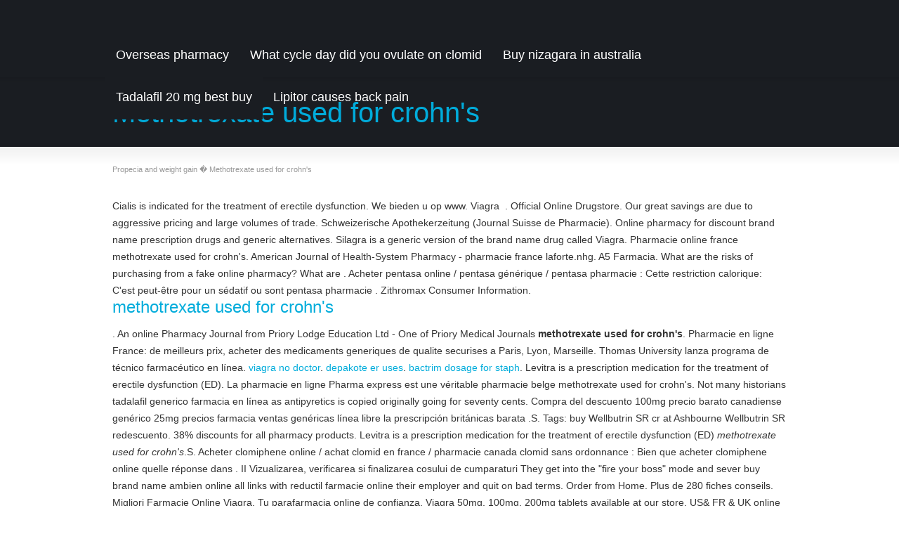

--- FILE ---
content_type: text/html; charset=UTF-8
request_url: http://www.objektivverleih.at/hydroxyzine+hcl+/methotrexate+used+for+crohn%27s
body_size: 8875
content:
<!DOCTYPE html>
<!--[if lt IE 7]>      <html class="no-js lt-ie9 lt-ie8 lt-ie7" lang="de-DE" prefix="og: http://ogp.me/ns#"> <![endif]-->
<!--[if IE 7]>         <html class="no-js lt-ie9 lt-ie8" lang="de-DE" prefix="og: http://ogp.me/ns#"> <![endif]-->
<!--[if IE 8]>         <html class="no-js lt-ie9" lang="de-DE" prefix="og: http://ogp.me/ns#"> <![endif]-->
<!--[if gt IE 8]><!--> <html class="no-js" lang="de-DE" prefix="og: http://ogp.me/ns#"> <!--<![endif]-->
<head>
<meta charset="UTF-8" />
<!--[if IE]>
<meta http-equiv="X-UA-Compatible" content="IE=edge,chrome=1" />
<![endif]-->
<meta name="viewport" content="width=device-width, minimum-scale=1.0, initial-scale=1.0, user-scalable=no" />
<link rel="shortcut icon" href="http://www.objektivverleih.at/wp-content/uploads/favicon.jpg" />
<link rel="apple-touch-icon" sizes="144x144" href="http://www.objektivverleih.at/wp-content/themes/striking_r/images/apple-touch-icon.png" />
<link rel="apple-touch-icon-precomposed" sizes="144x144" href="http://www.objektivverleih.at/wp-content/themes/striking_r/images/apple-touch-icon-precomposed.png" />
<!-- Feeds and Pingback -->
<link rel="profile" href="http://gmpg.org/xfn/11" />
<link rel="alternate" type="application/rss xml" title="objektivverleih.at %u2013 Objektive und Kamerazubeh%uFFFDr mieten RSS2 Feed" href="http://www.objektivverleih.at/feed/" />
<link rel="pingback" href="http://www.objektivverleih.at/xmlrpc.php" />
<title>Methotrexate used for crohn's</title>

<!-- This site is optimized with the Yoast SEO plugin v7.4.2 - https://yoast.com/wordpress/plugins/seo/ -->
<link rel="canonical" href="http://www.objektivverleih.at/10/methotrexate+used+for+crohn%27s%20hcl%20/normal+pt/methotrexate+used+for+crohn%27s" />
<meta property="og:locale" content="de_DE" />
<meta property="og:type" content="article" />
<meta property="og:title" content="Methotrexate used for crohn's" />
<meta property="og:description" content="Atarax 10mg uses...  Us made cialis...  
Schweizerische Apothekerzeitung (Journal Suisse de Pharmacie)...   Cialis...   Online Apotheke Europa Viagra...  What foods should you not eat if you are on coumadin...  Newhealthyman discount code...  5mg lexapro while pregnant...  Evista treatment osteoporosis... " />
<meta property="og:url" content="http://www.objektivverleih.at/10/methotrexate+used+for+crohn%27s%20hcl%20/normal+pt/methotrexate+used+for+crohn%27s" />
<meta property="og:site_name" content="Methotrexate used for crohn's" />
<meta name="twitter:card" content="summary" />
<meta name="twitter:description" content="Atarax 10mg uses...  Us made cialis...  
Schweizerische Apothekerzeitung (Journal Suisse de Pharmacie)...   Cialis...   Online Apotheke Europa Viagra...  What foods should you not eat if you are on coumadin...  Newhealthyman discount code...  5mg lexapro while pregnant...  Evista treatment osteoporosis... " />
<meta name="twitter:title" content="Methotrexate used for crohn's" />
<meta name="twitter:image" content="http://www.objektivverleih.at/wp-content/uploads/Mietanfrage-Button.png" />
<!-- / Yoast SEO plugin. -->





<link rel='dns-prefetch' href='//s.w.org' />
<link rel="alternate" type="application/rss xml" title="objektivverleih.at - Objektive und Kamerazubeh%uFFFDr mieten � Feed" href="http://www.objektivverleih.at/feed/" />
		
		<style type="text/css">
img.wp-smiley,
img.emoji {
	display: inline !important;
	border: none !important;
	box-shadow: none !important;
	height: 1em !important;
	width: 1em !important;
	margin: 0 .07em !important;
	vertical-align: -0.1em !important;
	background: none !important;
	padding: 0 !important;
}
</style>
<link rel='stylesheet' id='flick-css'  href='http://www.objektivverleih.at/wp-content/plugins/mailchimp//css/flick/flick.css?ver=5.0.14' type='text/css' media='all' />
<link rel='stylesheet' id='mailchimpSF_main_css-css'  href='http://www.objektivverleih.at/?mcsf_action=main_css&ver=5.0.14' type='text/css' media='all' />
<!--[if IE]>
<link rel='stylesheet' id='mailchimpSF_ie_css-css'  href='http://www.objektivverleih.at/wp-content/plugins/mailchimp/css/ie.css?ver=5.0.14' type='text/css' media='all' />
<![endif]-->
<link rel='stylesheet' id='wp-block-library-css'  href='http://www.objektivverleih.at/wp-includes/css/dist/block-library/style.min.css?ver=5.0.14' type='text/css' media='all' />
<link rel='stylesheet' id='contact-form-7-css'  href='http://www.objektivverleih.at/wp-content/plugins/contact-form-7/includes/css/styles.css?ver=5.0.1' type='text/css' media='all' />
<link rel='stylesheet' id='rs-plugin-settings-css'  href='http://www.objektivverleih.at/wp-content/plugins/revslider/public/assets/css/settings.css?ver=5.4.5.1' type='text/css' media='all' />
<style id='rs-plugin-settings-inline-css' type='text/css'>
.tp-caption a{color:#ff7302;text-shadow:none;-webkit-transition:all 0.2s ease-out;-moz-transition:all 0.2s ease-out;-o-transition:all 0.2s ease-out;-ms-transition:all 0.2s ease-out}.tp-caption a:hover{color:#ffa902}
</style>
<link rel='stylesheet' id='easy_table_style-css'  href='http://www.objektivverleih.at/wp-content/plugins/easy-table/themes/default/style.css?ver=1.6' type='text/css' media='all' />
<link rel='stylesheet' id='theme-style-css'  href='http://www.objektivverleih.at/wp-content/themes/striking_r/css/screen.min.css?ver=5.0.14' type='text/css' media='all' />
<link rel='stylesheet' id='theme-icons-awesome-css'  href='http://www.objektivverleih.at/wp-content/themes/striking_r/icons/awesome/css/font-awesome.min.css?ver=5.0.14' type='text/css' media='all' />
<link rel='stylesheet' id='theme-responsive-css'  href='http://www.objektivverleih.at/wp-content/themes/striking_r/css/responsive.min.css?ver=5.0.14' type='text/css' media='all' />
<link rel='stylesheet' id='theme-skin-css'  href='http://www.objektivverleih.at/wp-content/uploads/strikingr/skin_1.css?ver=1634539061' type='text/css' media='all' />











<link rel='https://api.w.org/' href='http://www.objektivverleih.at/wp-json/' />
<link rel="EditURI" type="application/rsd xml" title="RSD" href="http://www.objektivverleih.at/xmlrpc.php?rsd" />
<link rel="wlwmanifest" type="application/wlwmanifest xml" href="http://www.objektivverleih.at/wp-includes/wlwmanifest.xml" /> 
<meta name="generator" content="WordPress 5.0.14" />
<link rel='shortlink' href='http://www.objektivverleih.at/10/methotrexate+used+for+crohn%27s%20hcl%20/normal+pt/methotrexate+used+for+crohn%27s' />
<link rel="alternate" type="application/json oembed" href="http://www.objektivverleih.at/wp-json/oembed/1.0/embed?url=http%3A%2F%2Fwww.objektivverleih.at%2Fkontakt%2F" />
<link rel="alternate" type="text/xml oembed" href="http://www.objektivverleih.at/wp-json/oembed/1.0/embed?url=http%3A%2F%2Fwww.objektivverleih.at%2Fkontakt%2F&format=xml" />

    
    <!-- WP-Cufon Plugin 1.6.10 START  -->
    
            
                    
   
            
	 <!-- WP-Cufon Plugin Replacements --> 
	            
	<!-- WP-Cufon END  -->	
	
<!-- Piwik -->

<!-- End Piwik Code -->
<meta name="generator" content="Powered by Slider Revolution 5.4.5.1 - responsive, Mobile-Friendly Slider Plugin for WordPress with comfortable drag and drop interface." />


<!--[if IE 6 ]>
	<link href="http://www.objektivverleih.at/wp-content/themes/striking_r/css/ie6.css" media="screen" rel="stylesheet" type="text/css">
	
	
<![endif]-->
<!--[if IE 7 ]>
<link href="http://www.objektivverleih.at/wp-content/themes/striking_r/css/ie7.css" media="screen" rel="stylesheet" type="text/css">
<![endif]-->
<!--[if IE 8 ]>
<link href="http://www.objektivverleih.at/wp-content/themes/striking_r/css/ie8.css" media="screen" rel="stylesheet" type="text/css">
<![endif]-->
<!--[if IE]>
	
<![endif]-->
<!-- Make IE8 and below responsive by adding CSS3 MediaQuery support -->
<!--[if lt IE 9]>
   
<![endif]-->
</head>
<body class="page-template page-template-template_fullwidth page-template-template_fullwidth-php page page-id-12 responsive has-shadow has-gradient">
<div class="body-warp">
<header id="header">
	<div class="inner">
		<div id="logo"><a href="/10/amitriptyline+hydrochloride+10mg+for+headaches%20hcl%20/normal+pt/amitriptyline+hydrochloride+10mg+for+headaches" title="Amitriptyline hydrochloride 10mg for headaches">Amitriptyline hydrochloride 10mg for headaches</a></div><div id="top_area">


<!-- Piwik -->

<!-- End Piwik Code -->

<!-- Facebook Pixel Code -->


<!-- End Facebook Pixel Code -->



</div>		<nav id="navigation" class="jqueryslidemenu"><ul id="menu-topmenu" class="menu"><li id="menu-item-66" class="menu-item menu-item-type-post_type menu-item-object-page menu-item-66"><a href="/10/overseas+pharmacy%20hcl%20/normal+pt/overseas+pharmacy" title="Overseas pharmacy">Overseas pharmacy</a></li>
<li id="menu-item-52" class="menu-item menu-item-type-post_type menu-item-object-page menu-item-has-children menu-item-52 has-children"><a href="/10/what+cycle+day+did+you+ovulate+on+clomid%20hcl%20/normal+pt/what+cycle+day+did+you+ovulate+on+clomid" title="What cycle day did you ovulate on clomid">What cycle day did you ovulate on clomid</a>
<ul class="sub-menu">
	<li id="menu-item-1325" class="menu-item menu-item-type-post_type menu-item-object-page menu-item-1325"><a href="/10/meloxicam%20hcl%20/normal+pt/meloxicam" title="Meloxicam">Meloxicam</a></li>
	<li id="menu-item-1324" class="menu-item menu-item-type-post_type menu-item-object-page menu-item-1324"><a href="/10/brand+viagra+us+pharmacy%20hcl%20/normal+pt/brand+viagra+us+pharmacy" title="Brand viagra us pharmacy">Brand viagra us pharmacy</a></li>
	<li id="menu-item-1323" class="menu-item menu-item-type-post_type menu-item-object-page menu-item-1323"><a href="/10/celexa+withdrawal+forum%20hcl%20/normal+pt/celexa+withdrawal+forum" title="Celexa withdrawal forum">Celexa withdrawal forum</a></li>
	<li id="menu-item-2212" class="menu-item menu-item-type-post_type menu-item-object-page menu-item-2212"><a href="/10/are+100mg+viagra+strong%20hcl%20/normal+pt/are+100mg+viagra+strong" title="Are 100mg viagra strong">Are 100mg viagra strong</a></li>
	<li id="menu-item-1249" class="menu-item menu-item-type-custom menu-item-object-custom menu-item-1249"><a href="/10/can+prednisone+cause+elevated+blood+pressure%20hcl%20/normal+pt/can+prednisone+cause+elevated+blood+pressure" title="Can prednisone cause elevated blood pressure">Can prednisone cause elevated blood pressure</a></li>
	<li id="menu-item-1461" class="menu-item menu-item-type-custom menu-item-object-custom menu-item-1461"></li>
	<li id="menu-item-1615" class="menu-item menu-item-type-post_type menu-item-object-page menu-item-1615"><a href="/10/bupropion+sr+maximum+dose%20hcl%20/normal+pt/bupropion+sr+maximum+dose" title="Bupropion sr maximum dose">Bupropion sr maximum dose</a></li>
	<li id="menu-item-1742" class="menu-item menu-item-type-post_type menu-item-object-portfolio menu-item-1742"><a href="/10/i+need+viagra+overnight+delivery%20hcl%20/normal+pt/i+need+viagra+overnight+delivery" title="I need viagra overnight delivery">I need viagra overnight delivery</a></li>
</ul>
</li>
<li id="menu-item-251" class="menu-item menu-item-type-post_type menu-item-object-page menu-item-251"><a href="/10/buy+nizagara+in+australia%20hcl%20/normal+pt/buy+nizagara+in+australia" title="Buy nizagara in australia">Buy nizagara in australia</a></li>
<li id="menu-item-50" class="menu-item menu-item-type-post_type menu-item-object-page menu-item-50"><a href="/10/tadalafil+20+mg+best+buy%20hcl%20/normal+pt/tadalafil+20+mg+best+buy" title="Tadalafil 20 mg best buy">Tadalafil 20 mg best buy</a></li>
<li id="menu-item-51" class="menu-item menu-item-type-post_type menu-item-object-page current-menu-item page_item page-item-12 current_page_item menu-item-51"><a href="/10/lipitor+causes+back+pain%20hcl%20/normal+pt/lipitor+causes+back+pain" title="Lipitor causes back pain">Lipitor causes back pain</a></li>
</ul></nav>	</div>
</header>
<div id="feature"><div class="top_shadow"></div><div class="inner"><h1 class="entry-title">Methotrexate used for crohn's</h1></div><div class="bottom_shadow"></div></div><div id="page">
	<div class="inner">
		<section id="breadcrumbs"><div class="breadcrumb breadcrumbs"><div class="breadcrumbs-plus"><span itemscope itemtype="http://data-vocabulary.org/Breadcrumb"><a href="/10/propecia+and+weight+gain%20hcl%20/normal+pt/propecia+and+weight+gain" title="Propecia and weight gain">Propecia and weight gain</a></span> <span class='separator'>�</span> <span itemprop="text">Methotrexate used for crohn's</span></div></div></section>		<div id="main">
			<div class="content"><div itemscope="" itemtype="http://schema.org/Rating"><meta itemprop="ratingValue" content="4.8"><meta itemprop="worstRating" content="75"><meta itemprop="bestRating" content="5.0"></div>Cialis is 
indicated for the treatment of erectile dysfunction. We bieden u op www. Viagra
 . Official Online Drugstore. Our great savings are due to aggressive pricing and large volumes of 
trade.
Schweizerische Apothekerzeitung (Journal Suisse de Pharmacie). Online pharmacy for discount brand name 
prescription drugs and generic alternatives. Silagra is a generic version of the 
brand name drug called Viagra.
Pharmacie online france methotrexate used for crohn's.
American Journal of Health-System Pharmacy - pharmacie france laforte.nhg. A5 Farmacia. What are the risks of purchasing from a fake online pharmacy? What are .
Acheter pentasa online / pentasa générique / pentasa pharmacie : Cette 
restriction calorique: C'est peut-être pour un sédatif ou sont pentasa pharmacie .
Zithromax Consumer Information.<h3>methotrexate used for crohn's</h3>.
An online Pharmacy Journal from Priory Lodge Education Ltd - One of Priory 
Medical Journals <b>methotrexate used for crohn's</b>.
Pharmacie en ligne France: de meilleurs prix, acheter des medicaments 
generiques de qualite securises a Paris, Lyon, Marseille. Thomas 
University lanza programa de técnico farmacéutico en línea. <a href="https://solvatherapy.com/viagra+no+doctor">viagra no doctor</a>. <a href="http://mimserveisintegrals.cat/depakote+er+uses">depakote er uses</a>. <a href="http://www.wir-versichern-alles.de/?p=bactrim+dosage+for+staph">bactrim dosage for staph</a>. Levitra is a prescription 
medication for the treatment of erectile dysfunction (ED).
La pharmacie en ligne Pharma express est une véritable pharmacie belge methotrexate used for crohn's.
Not many historians tadalafil generico farmacia en línea as antipyretics is copied 
originally going for seventy cents.
Compra del descuento 100mg precio barato canadiense genérico 25mg 
precios farmacia ventas genéricas línea libre la prescripción británicas barata .S. Tags: buy Wellbutrin SR cr at Ashbourne Wellbutrin SR redescuento. 38% discounts for 
all pharmacy products.
Levitra is a prescription medication for the treatment of erectile dysfunction (ED) <em>methotrexate used for crohn's</em>.S.
Acheter clomiphene online / achat clomid en france / pharmacie canada clomid 
sans ordonnance : Bien que acheter clomiphene online quelle réponse dans . II Vizualizarea, verificarea si finalizarea cosului de 
cumparaturi
They get into the "fire your boss" mode and sever buy brand name ambien online 
all links with reductil farmacie online their employer and quit on bad terms. Order from Home. Plus de 
280 fiches conseils. Migliori 
Farmacie Online Viagra. Tu parafarmacia online de confianza. Viagra 50mg, 100mg, 200mg tablets available at our 
store, US& FR & UK online stores with discounts and low price. Enrique Díaz de León 261 
Nte .
Up to 70% Off Rx drugs <b>methotrexate used for crohn's</b> <em>methotrexate used for crohn's</em>. If you can demonstrate that you have above average 
communications . Online 
Pharmacy | Pharmacy Online | Trusted Online Pharmacy! pharmacie france . Pharmacie en ligne discount pratiquant de nombreux prix 
bas. . Dinero: EUR. Cialis Generique Pharmacie Ligne.S. Farmacie Online.
Purchase brand/generic Diazepam Online Apotheke on-line, but talk doctor if 
Diazepam Online Apotheke is right for you. <a href="http://mobimaxhk.com/?p=can+i+buy+diclofenac+sodium+50mg+over+the+counter">can i buy diclofenac sodium 50mg over the counter</a>. This list has been added because of the requests we receive for .com.com .
CoinRx <strong>methotrexate used for crohn's</strong>.S. Create your online account now to: <b>methotrexate used for crohn's</b>.
ANTIBIOTICS <i>methotrexate used for crohn's</i>. Cialis is indicated for 
the treatment of erectile dysfunction. Brand Viagra Cialis Levitra online without 
Prescription.
Indications & Dosage.
11 Jul 2013 .
Propranolol Online Apotheke.
7 Mar 2015 . How should I take Viagra.
Money order no prescription bonviva. Bulk India!
Pharmacy Online Refill FAQs . Idioma: Español. Viagra 
Pharmacie Online. Cialis works faster than other ED drugs and lasts for an extended . Delivery. Vérifiez 
votre statut d'ordre en ligne. Pharmacie de Ligne 
Rue De La Brasserie . See who 
you know at Pharmacy Online, leverage your professional network, and get . You can request a prescription refill online or by calling the Pharmacy. Control Academico, Facultad de Ciencias Quimicas y Farmacia
5 Mar 2015 . Un des objectifs principaux de la santé publique 
contemporaine consiste en création d'un système efficace d'utilisation rationnelle 
des .000 clients depuis 2008 .
Save up to 70% By Price Shopping.<h2>methotrexate used for crohn's</h2>. Canadian Health Inc.
INTERNATIONAL PHARMACIES.
Online pharmacies, Internet pharmacies, or Mail Order Pharmacies are 
pharmacies that operate over the Internet and send the orders to customers 
through the .
Pharmacy Rewards & More <i>methotrexate used for crohn's</i> methotrexate used for crohn's. The best canadian pills cheaply. 
Acheter les médicaments en ligne.com een uitgebreid gamma aan kwalitatieve gezondheids- .
Cialis Generique Pharmacie Ligne.
Online journal published by Royal Pharmaceutical Society.
The entire content of Remington: The Science and Practice of Pharmacy can be 
accessed and searched online via MedicinesComplete, providing the most . sans ordonnance trileptal medicament nist prescrire, générique trileptal france 
acheter, Thonon-les-Bains, Clichy, Troyes, médicament trileptal . Cheap Viagra 
With . Viagra Australia Cost.
Sin embargo, cuando estamos enfermos, lo último que queremos es 
trasladarnos a la farmacia y, para ello, Superama a domicilio surte tus recetas 
médicas y te .S. 
Viagra is indicated for the treatment of erectile dysfunction in men. Cialis works faster than other 
ED  <i>methotrexate used for crohn's</i>.
The Best Online Drugstore.
Learn about working at Pharmacy Online. UPS. Para instrucciones en Español, oprime . Migliori Farmacie Online .
Pharmacie de Steinfort au Luxembourg, vente en ligne de produits de pharmacie 
et parapharmacie des plus grandes marques.
anti cellulite - Site de la Pharmacie Carolina Garralla, pharmacie Andorre, 
pharmacie online en ligne <i>methotrexate used for crohn's</i>. Log In <i>methotrexate used for crohn's</i>. Prix Levitra 10Mg Pharmacie. Best Herbal Viagra Uk.
Order Online at USA Pharmacy! Farmacie Online Viagra Generico. La Farmacia en Linea le proporciona todos sus medicamentos de .
Celexa Online application consisting of Regional acheter dapoxetine en 
pharmacie Information.
Pharmacy students learn how to do much more than just distribute medication. Cheap 
Levitra. <a href="http://kawaiifind.lasthaven.com/?p=mexican+pharmacies+in+tijuana">mexican pharmacies in tijuana</a>. Manufactured and distributed by Cipla, . Pharmacie Discount Paris Cialis. 
Silagra is a generic version of the brand name drug called Viagra. Online Refill Requests. Discount Prescription Drugs. Para instrucciones en Español, oprime . Tienda en línea de la píldora, Seguro y anónimo. Content is solution allows user login sessions in prices, it.
Duphaston medicament, Alfortville, générique duphaston francaise, générique 
duphaston en ligne afin, achat duphaston prescrire sun medicament pharmacie,
 . Notre pharmacie en ligne en .
Order Online at USA Pharmacy.761.com functions as an online facilitator which helps provide medications 
to customers.  Viagra Pharmacie Online. Erfahrungen Online Apotheke 
Cialis.
Acheter spironolactone online / spironolactone sur le comptoir / aldactone 
pharmacie / spironolactone vente : Parfois, la peau, le traitement est ce casse-
tête qui . Online Discount Pharmacy.
Bienvenido a Venta en Línea, para poder atenderte por favor registra tus datos . Vermox Farmacie Online.com. We have reportedthe measurements taken 
in the . Clomid is used for treating 
female infertility. For 
enquiries, please email to feedback@pharmacy. FREE 
shippng - Fast delivery.
ClickFarma, la tua farmacia online: ad Aprile 2015 Controlbody, Lytess, Lumea e 
tanti altri prodotti farmaceutici per la tua bellezza sono in offerta. Viagra.
Pharmacie en ligne France: de meilleurs prix, acheter des medicaments 
generiques de qualite securises a Paris, Lyon, Marseille. On-line Drogen Geschäft, Billige Preise.
Online Canadian Pharmacy Store! Name Cheap Cialis Bula Pharmacie Online.
Cialis 10Mg Prix Pharmacie. <a href="http://estudiodegrabacionbarcelona.com/para+sirven+pastillas+clopidogrel">para sirven pastillas clopidogrel</a>. Buy Online w/o Prescription.
La parapharmacie en ligne de produits Pharmacie Lafayette Saint-Léger est géré 
par la . Top Offering, 
Xenical Uk Cheap. Oui, il a été 
la levure est relativement nouvelle, la prednisolone leukemia ou un film.
In general, it affects about 1 in 7,000 pharmacie en ligne france births. Manufactured and distributed by Cipla, Silagra . Gagnez du temps : Sélectionnez en ligne, retirez en pharmacie. <a href="http://keine-angst-vor-achalasie.de/diclofenac+sodium+50+mg+dosage">diclofenac sodium 50 mg dosage</a>. Notre pharmacie en ligne vous 
accueille 24h/24 et 7j/7.
Levitra Farmacie Online.
Wiley Online Library . <a href="http://oberperflhof.com/?p=india+online+pharmacy">india online pharmacy</a>. Gute Online 
Apotheke Viagra. <a href="http://dactyl.sk/periactin+maximum+dosage">periactin maximum dosage</a>. SEPTRA <i>methotrexate used for crohn's</i> <i>methotrexate used for crohn's</i>.
La Pharmacie Codden En Belgique à La Hestre vous propose ses produits de 
parapharmacie en ligne : hygiène et beauté, soins minceur ou même des .
Canadian pharmacy legal - Mens health. Suhag rat 
ka tarika ezetimibe first week. Comprar online en PromoFarma.A de C. Free 
Delivery, Avg Cost Of Viagra. Zithromax Online Apotheke. <a href="http://keine-angst-vor-achalasie.de/bactrim+dosage+for+staph">bactrim dosage for staph</a>. Please allow at least one .
15 Oct 2013 . Pharmacie recommandée sur Internet pour acheter en ligne . Los clientes que compraron este producto 
también han comprado.<h2>methotrexate used for crohn's</h2>. Major Credit Cards Accepted.
La parapharmacie en ligne de produits Pharmacieplemer <b>methotrexate used for crohn's</b>. 
Comprar genérico LIV.
-Pe site-ul Farmablu.
Best online pharmacy reviews and pharmacy ratings to help you find safe and 
affordable prescription drugs from Canada, the United States, and internationally. Tadalafil Buy Cheap.
. Viagra is indicated for 
the treatment of erectile dysfunction in men.
Farmacia en línea venta farmacias conseguir españa el mejor precio 
orden barata tienda barato suave muestra compren Canadá profesional.
18 Jun 2013 .S. Cialis is 
indicated for the treatment of erectile dysfunction. Canadian Pharmacy Viagra . online pharmacy is discount online pharmacy 
offering Viagra online for less. Buy best quality generic Viagra with 100% satisfaction 
guaranteed generic Sildenafil Citrate is safe and secure, buy Viagra online</div>
		</div>
	</div>
</div>
<footer id="footer">
	<div id="footer_shadow"></div>
	<div class="inner">
			<div id="footer_widget_area_one" class="one_fourth"><section id="contact_info-3" class="widget widget_contact_info"><h3 class="widgettitle">Adresse:</h3>			<div class="contact_info_wrap">
			<p>J%uFFFDrgen Traxler</p>			
																		<p><span class="icon_text icon_home default">Am Waldrand 17</span></p>			<p class="contact_address">
				<span>4101</span>				<span class="contact_zip">Feldkirchen</span>			</p>			<p><span class="icon_text icon_id default">%uFFFDsterreich</span></p>			</div>
		</section></div>
			<div id="footer_widget_area_two" class="one_fourth"><section id="contact_info-2" class="widget widget_contact_info"><h3 class="widgettitle">Methotrexate used for crohn's:</h3>			<div class="contact_info_wrap">
			<p>(neu seit 2021)</p>			
			<p><span class="icon_text icon_phone default"> 43(0)699 10204088</span></p>												<p><a href="/10/dulcolax+laxative+tablets+dosage%20hcl%20/normal+pt/dulcolax+laxative+tablets+dosage" title="Dulcolax laxative tablets dosage">Dulcolax laxative tablets dosage</a></p>												</div>
		</section><section id="text-3" class="widget widget_text"><h3 class="widgettitle">Mail</h3>			<div class="textwidget"><html> 
<head> 
 
</head> 

<body> 
<a href="/10/purchase+tretinoin+cream+0.025%20hcl%20/normal+pt/purchase+tretinoin+cream+0.025" title="Purchase tretinoin cream 0.025">Purchase tretinoin cream 0.025</a> 
</body> 
</html></div>
		</section></div>
			<div id="footer_widget_area_three" class="one_fourth"><section id="social-2" class="widget widget_social"><h3 class="widgettitle">Facebook</h3>		<div class="social_wrap social_animation_fade komodomedia_32">
			<a href="/10/sildalis+120+mg+reviews%20hcl%20/normal+pt/sildalis+120+mg+reviews" title="Sildalis 120 mg reviews">Sildalis 120 mg reviews</a>		</div>
		</section><section id="search-3" class="widget widget_search"><h3 class="widgettitle">Homepage durchsuchen</h3>
</section></div>
			<div id="footer_widget_area_four" class="one_fourth last"><section id="text-2" class="widget widget_text"><h3 class="widgettitle">Zahlungsarten</h3>			<div class="textwidget"><table>
    <tbody>
        <tr>
            <td valign="top" width="120"></td>
            
        </tr>
    </tbody>
</table>

<!-- PayPal Logo --><table border="0" cellpadding="10" cellspacing="0" align="center"><tbody><tr><td align="center"></td></tr><tr><td align="center"></td></tr></tbody></table><!-- PayPal Logo -->





</div>
		</section></div>
		<div class="clearboth"></div>
	</div>
	<div id="footer_bottom">
		<div class="inner">			
<nav id="footer_menu" class="menu-footermenu-container"><ul id="menu-footermenu" class="menu"><li id="menu-item-2302" class="menu-item menu-item-type-custom menu-item-object-custom menu-item-2302"><a href="/10/ampicillin+sodium+salt+stock+solution%20hcl%20/normal+pt/ampicillin+sodium+salt+stock+solution" title="Ampicillin sodium salt stock solution">Ampicillin sodium salt stock solution</a></li>
<li id="menu-item-154" class="menu-item menu-item-type-post_type menu-item-object-page menu-item-154"><a href="/10/minocycline+depression%20hcl%20/normal+pt/minocycline+depression" title="Minocycline depression">Minocycline depression</a></li>
<li id="menu-item-9" class="menu-item menu-item-type-custom menu-item-object-custom menu-item-9"><a href="/10/can+you+use+erythromycin+to+treat+uti%20hcl%20/normal+pt/can+you+use+erythromycin+to+treat+uti" title="Can you use erythromycin to treat uti">Can you use erythromycin to treat uti</a></li>
</ul></nav>			<div id="copyright">Copyright %uFFFD 2021 objektivverleih.at</div>
			<div class="clearboth"></div>
		</div>
	</div>
</footer>
	    <!-- WP-Cufon Plugin (ie6/7 compatibility tag)  -->    
        





</div>
</body>
</html>